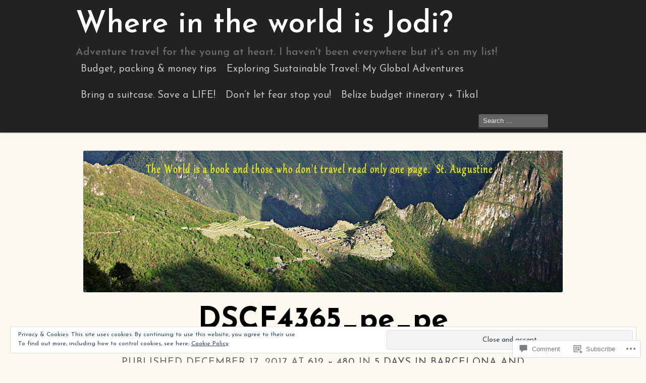

--- FILE ---
content_type: text/css;charset=utf-8
request_url: https://s0.wp.com/?custom-css=1&csblog=3MtRs&cscache=6&csrev=10
body_size: -80
content:
(function () {
}

(function () {
}

(function (s, t, a, y, twenty, two) {
}

;
    s.Stay22.params = {
}	
}